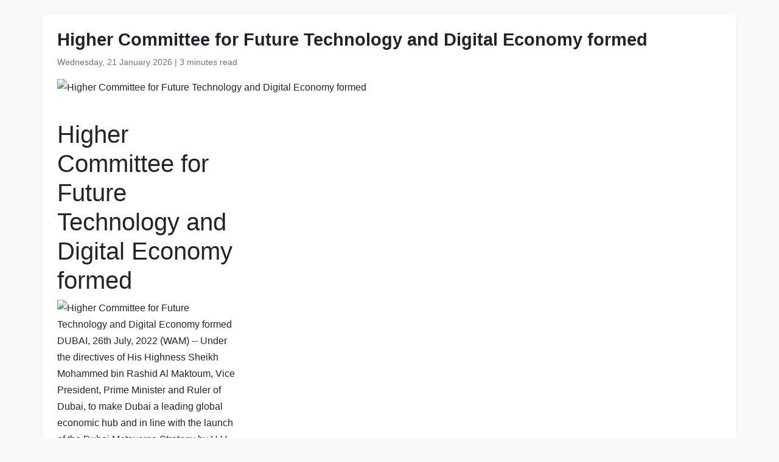

--- FILE ---
content_type: text/html
request_url: https://www.wam.ae/en/details/1395303069208
body_size: 4391
content:
<!DOCTYPE html>
<html lang="en" dir="ltr">
<head>
    <meta charset="UTF-8" />
    <meta name="viewport" content="width=device-width, initial-scale=1" />
    <meta http-equiv="X-UA-Compatible" content="IE=edge" />

    <title>Higher Committee for Future Technology and Digital Economy formed | Emirates News Agency</title>
    <meta name="description" content="Under the directives of His Highness Sheikh Mohammed bin Rashid Al Maktoum, Vice President, Prime Minister and Ruler of Dubai, to make Dubai a leading global economic hub and in line with the launch of the Dubai Metaverse Strategy by H.H. Sheikh Hamdan bin Mohammed bin Rashid Al Maktoum, Crown Prince ..." />
    <meta name="keywords" content="bin, dubai, sheikh, mohammed, rashid, maktoum, under, directives, highness, vice" />
    <meta name="robots" content="index,nofollow" />
    <meta name="language" content="en" />
    <meta name="author" content="Emirates News Agency" />
    <meta name="theme-color" content="#ffffff" />
   
    <link rel="canonical" href="https://www.wam.ae/en/article/hszrf6l4-higher-committee-for-future-technology-and-digital" />
   

    <!-- Open Graph -->
    <meta property="og:type" content="article" />
    <meta property="og:title" content="Higher Committee for Future Technology and Digital Economy formed" />
    <meta property="og:description" content="Under the directives of His Highness Sheikh Mohammed bin Rashid Al Maktoum, Vice President, Prime Minister and Ruler of Dubai, to make Dubai a leading global economic hub and in line with the launch of the Dubai Metaverse Strategy by H.H. Sheikh Hamdan bin Mohammed bin Rashid Al Maktoum, Crown Prince ..." />
    <meta property="og:image" content="https://wam.ae/assets/images/default-sm.jpg" />
    <meta property="og:url" content="https://www.wam.ae/en/article/hszrf6l4-higher-committee-for-future-technology-and-digital" />
    <meta property="og:site_name" content="Emirates News Agency" />

    <!-- Twitter Card -->
    <meta name="twitter:card" content="summary_large_image" />
    <meta name="twitter:title" content="Higher Committee for Future Technology and Digital Economy formed" />
    <meta name="twitter:description" content="Under the directives of His Highness Sheikh Mohammed bin Rashid Al Maktoum, Vice President, Prime Minister and Ruler of Dubai, to make Dubai a leading global economic hub and in line with the launch of the Dubai Metaverse Strategy by H.H. Sheikh Hamdan bin Mohammed bin Rashid Al Maktoum, Crown Prince ..." />
    <meta name="twitter:image" content="https://wam.ae/assets/images/default-sm.jpg" />
    <meta name="twitter:site" content="@wamnews" />

    <link rel="icon" href="https://www.wam.ae/favicon.ico" type="image/x-icon" />

    <script type="application/ld+json">
  {
    "@context": "https://schema.org",
    "@type": "NewsArticle",
    "inLanguage": "en",
    "url": "https://www.wam.ae/en/article/hszrf6l4-higher-committee-for-future-technology-and-digital",
    "name": "Higher Committee for Future Technology and Digital Economy formed",
    "articleBody": "\r\n        \r\n            article{\r\n                max-width: 300px;\r\n            }\r\n            article img{    width: 100%;    }\r\n        \n\nHigher Committee for Future Technology and Digital Economy formed\n\n\nDUBAI,  26th July, 2022 (WAM) -- Under the directives of His Highness Sheikh Mohammed bin Rashid Al Maktoum, Vice President, Prime Minister and Ruler of Dubai, to make Dubai a leading global economic hub and in line with the launch of the Dubai Metaverse Strategy by H.H. Sheikh Hamdan bin Mohammed bin Rashid Al Maktoum, Crown Prince of Dubai and Chairman of Dubai Executive Council, the Dubai Government has formed the Higher Committee for Future Technology and Digital Economy.\nChaired by the Crown Prince of Dubai, the Higher Committee aims to help shape the future of artificial intelligence (AI) by investing in the metaverse and establishing partnerships to boost Dubai\u2019s digital economy.\nCommenting on the launch of the Higher Committee, Sheikh Hamdan bin Mohammed said that Sheikh Mohammed bin Rashid\u2019s far-sighted vision consolidated the status of Dubai as a leading global hub for innovative new concepts and disruptive economic and technological models by deploying advanced technology in vital sectors to improve people\u2019s standard of living.\nSheikh Hamdan said Dubai is a global testbed for technology and future business models aimed at creating new economic opportunities, establishing Dubai as a hub for the global digital economy.\nHe added, \u0022We are working as a team to enhance Dubai\u2019s position as a global birthplace and research laboratory for future technologies and one of the world\u2019s top 10 metaverse economies, in line with the Dubai Metaverse Strategy.\u0022\nThe members of the Higher Committee for Future Technology and Digital Economy include Omar bin Sultan Al Olama, Minister of State for Artificial Intelligence, Digital Economy and Remote Work Applications, Chairman of Dubai Chamber of Digital Economy, and Vice Chairman of the Committee; Helal Saeed Al Marri, Director-General of Dubai\u2019s Department of Economy and Tourism; Hamad Obaid Al Mansoori, Director-General of Dubai Digital Authority; Khalfan Belhoul, CEO of Dubai Future Foundation; Ahmed Bin Byat, Vice Chair of the board of Dubai Chamber of Digital Economy; Malek Al Malek, Director-General of Dubai Development Authority; Arif Amiri, CEO of DIFC Authority; and Maha Al Mezaina, General Rapporteur of the Committee.\nThe Committee will design policies and analyse trends for the digital economy and future technologies, including the metaverse, AI, blockchain, Web3, virtual reality (VR), augmented reality (AR), the Internet of Things (IoT), data centres and cloud computing in Dubai. The Committee will supervise the implementation of strategies related to the digital economy and future technologies in Dubai.\nThe Committee will work to identify the future skills needed for the digital sectors and advise the economic sectors about the digital economy. The Committee will also follow up on the digital economy\u2019s performance and ensure that its contribution to the economy of Dubai is on a par with global benchmarks.\nThe Committee will also plan to attract international companies and conferences specialising in future technologies and the digital economy. Further, it will build strategic partnerships with entities working in the field of digital economy worldwide.\nSheikh Hamdan launched the Dubai Metaverse Strategy to position Dubai among the world\u2019s top 10 metaverse economies. The strategy aims to make Dubai a global hub for the metaverse community and build on Dubai\u2019s achievement of attracting more than 1,000 companies in the fields of blockchain and metaverse. It also promotes Dubai\u2019s ambitions to support more than 40,000 virtual jobs by 2030. This would further boost Dubai\u2019s economy and support the UAE government\u2019s vision of increasing the number of blockchain companies by five times the present number.\n\n\n\n",
    "mainEntityOfPage": {
      "@type": "WebPage",
      "@id": "https://www.wam.ae/en/article/hszrf6l4-higher-committee-for-future-technology-and-digital"
    },
    "headline": "Higher Committee for Future Technology and Digital Economy formed",
    "description": "Under the directives of His Highness Sheikh Mohammed bin Rashid Al Maktoum, Vice President, Prime Minister and Ruler of Dubai, to make Dubai a leading global economic hub and in line with the launch of the Dubai Metaverse Strategy by H.H. Sheikh Hamdan bin Mohammed bin Rashid Al Maktoum, Crown Prince ...",
    "thumbnailUrl": "https://wam.ae/assets/images/default-sm.jpg",
    "image": "https://wam.ae/assets/images/default-sm.jpg",
    "datePublished": "0001-01-01T00:00:00+03:42",
    "dateModified": "",
    "creator": {
       "@type": "Organization",
       "name": "Emirates News Agency"
    },
    "author": {
      "@type": "Organization",
      "name": "Emirates News Agency"
    },
    "publisher": {
      "@type": "Organization",
      "name": "Emirates News Agency",
      "logo": {
        "@type": "ImageObject",
        "url": "https://www.wam.ae/assets/images/logo/logo.png",
        "width": "441",
        "height": "64"
      },
	  "url": "https://wam.ae/en/",
      "sameAs" : [
                   "https://x.com/wamnews",
                   "https://www.facebook.com/WAMNews"
                  ]
       }
   }
    </script>

    <link href="https://cdn.jsdelivr.net/npm/bootstrap@5.3.0/dist/css/bootstrap.rtl.min.css" rel="stylesheet" />
    <style>
        body {
            background-color: #f8f9fa;
            font-family: 'Segoe UI', sans-serif;
            line-height: 1.7;
        }

        .article-header h1 {
            font-size: 1.8rem;
            font-weight: bold;
        }

        .article-meta {
            color: #6c757d;
            font-size: 0.9rem;
        }

        .gallery img {
            width: 100%;
            border-radius: 0.5rem;
            margin-bottom: 1rem;
        }
    </style>
</head>
<body>

  <main class="container bg-white mt-4 p-4 rounded shadow-sm" role="main">
    <header class="article-header mb-3">
      <h1>Higher Committee for Future Technology and Digital Economy formed</h1>
      <div class="article-meta">
        <time datetime="0001-01-01T00:00:00+03:42">
          <i class="fa fa-clock-o"></i> Wednesday, 21 January 2026
        </time> |
        <span>3 minutes read</span>
      </div>
    </header>

    <figure class="gallery">
      <img src="https://wam.ae/assets/images/default-sm.jpg" alt="Higher Committee for Future Technology and Digital Economy formed" loading="lazy" />
    </figure>

    <article class="mt-4">
      
        <style>
            article{
                max-width: 300px;
            }
            article img{    width: 100%;    }
        </style>
<article>
<h1>Higher Committee for Future Technology and Digital Economy formed</h1>
<img alt="Higher Committee for Future Technology and Digital Economy formed" src="https://wam.ae/assets/images/default-sm.jpg"><div id=\"content\">
<p>
DUBAI,  26th July, 2022 (WAM) -- Under the directives of His Highness Sheikh Mohammed bin Rashid Al Maktoum, Vice President, Prime Minister and Ruler of Dubai, to make Dubai a leading global economic hub and in line with the launch of the Dubai Metaverse Strategy by H.H. Sheikh Hamdan bin Mohammed bin Rashid Al Maktoum, Crown Prince of Dubai and Chairman of Dubai Executive Council, the Dubai Government has formed the Higher Committee for Future Technology and Digital Economy.
</p><p>Chaired by the Crown Prince of Dubai, the Higher Committee aims to help shape the future of artificial intelligence (AI) by investing in the metaverse and establishing partnerships to boost Dubai’s digital economy.
</p><p>Commenting on the launch of the Higher Committee, Sheikh Hamdan bin Mohammed said that Sheikh Mohammed bin Rashid’s far-sighted vision consolidated the status of Dubai as a leading global hub for innovative new concepts and disruptive economic and technological models by deploying advanced technology in vital sectors to improve people’s standard of living.
</p><p>Sheikh Hamdan said Dubai is a global testbed for technology and future business models aimed at creating new economic opportunities, establishing Dubai as a hub for the global digital economy.
</p><p>He added, "We are working as a team to enhance Dubai’s position as a global birthplace and research laboratory for future technologies and one of the world’s top 10 metaverse economies, in line with the Dubai Metaverse Strategy."
</p><p>The members of the Higher Committee for Future Technology and Digital Economy include Omar bin Sultan Al Olama, Minister of State for Artificial Intelligence, Digital Economy and Remote Work Applications, Chairman of Dubai Chamber of Digital Economy, and Vice Chairman of the Committee; Helal Saeed Al Marri, Director-General of Dubai’s Department of Economy and Tourism; Hamad Obaid Al Mansoori, Director-General of Dubai Digital Authority; Khalfan Belhoul, CEO of Dubai Future Foundation; Ahmed Bin Byat, Vice Chair of the board of Dubai Chamber of Digital Economy; Malek Al Malek, Director-General of Dubai Development Authority; Arif Amiri, CEO of DIFC Authority; and Maha Al Mezaina, General Rapporteur of the Committee.
</p><p>The Committee will design policies and analyse trends for the digital economy and future technologies, including the metaverse, AI, blockchain, Web3, virtual reality (VR), augmented reality (AR), the Internet of Things (IoT), data centres and cloud computing in Dubai. The Committee will supervise the implementation of strategies related to the digital economy and future technologies in Dubai.
</p><p>The Committee will work to identify the future skills needed for the digital sectors and advise the economic sectors about the digital economy. The Committee will also follow up on the digital economy’s performance and ensure that its contribution to the economy of Dubai is on a par with global benchmarks.
</p><p>The Committee will also plan to attract international companies and conferences specialising in future technologies and the digital economy. Further, it will build strategic partnerships with entities working in the field of digital economy worldwide.
</p><p>Sheikh Hamdan launched the Dubai Metaverse Strategy to position Dubai among the world’s top 10 metaverse economies. The strategy aims to make Dubai a global hub for the metaverse community and build on Dubai’s achievement of attracting more than 1,000 companies in the fields of blockchain and metaverse. It also promotes Dubai’s ambitions to support more than 40,000 virtual jobs by 2030. This would further boost Dubai’s economy and support the UAE government’s vision of increasing the number of blockchain companies by five times the present number.
</p><p/>
</div>
</article>

    </article>
  </main>

</body>
</html>
